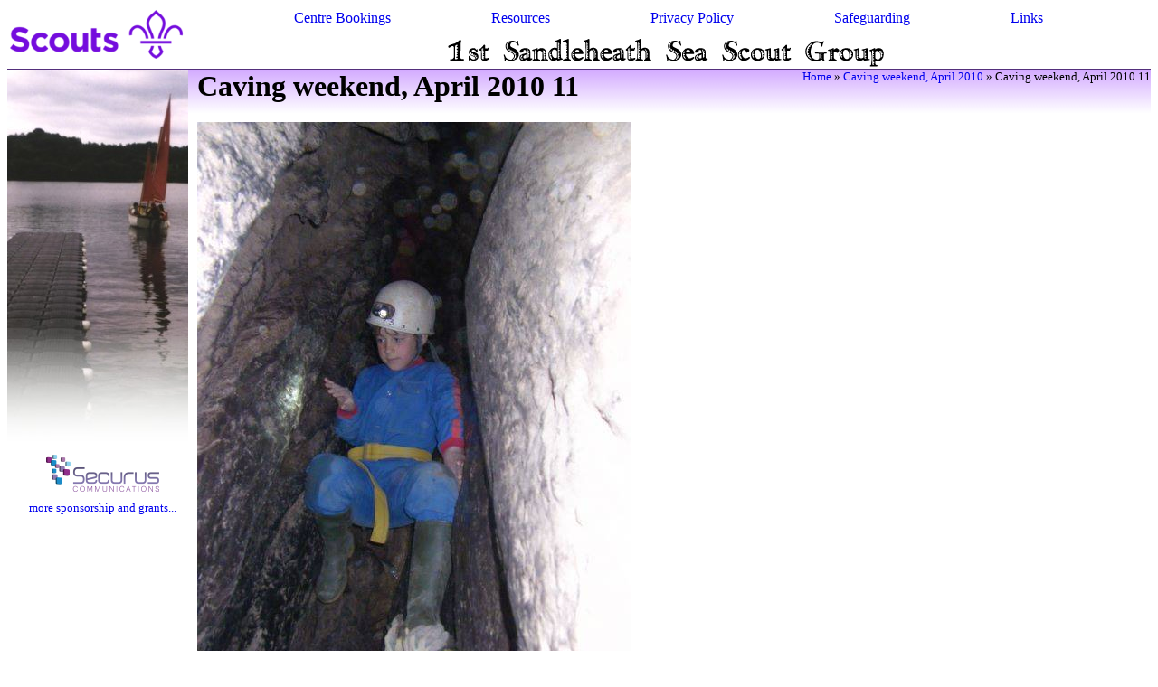

--- FILE ---
content_type: text/html; charset=utf-8
request_url: https://www.sandleheathseascouts.org.uk/photos/photo/caving-weekend-april-2010-11/
body_size: 1726
content:
<!DOCTYPE HTML PUBLIC "-//W3C//DTD HTML 4.01 Transitional//EN">
<html>
  <head>
    <title>Caving weekend, April 2010 11</title>
    <meta http-equiv="Content-Type" content="text/html; charset=utf-8">
    <meta name="description" content="">
    <meta name="keywords" content="">
    <link rel="stylesheet" type="text/css" href="/media/style/main.css"> 
    <link rel="stylesheet" type="text/css" href="/media/js/fancybox/jquery.fancybox-1.3.1.css" media="screen" />

    


    
<style>
  .gallery-list-row img { vertical-align: middle; padding-left: 3px; padding-right: 3px; border: none }
</style>

  </head>
  <body>


<div class="scoutsLogo"><a href="http://www.scouts.org.uk"><img src="/media/images/Scouts_Logo_Horizontal_Purple_sm.png" width=197 height=60 alt="Scouts" border="0"></a></div>

<center><table border="0" width="66%"><tr>
<td><a href="https://bookings.sandleheathseascouts.org.uk">Centre&nbsp;Bookings</a></td>
<td width="25%"></td>
<td><a href="/resources.html">Resources</a></td>
<td width="25%"></td>
<td><a href="/resources/privacy/">Privacy&nbsp;Policy</a></td>
<td width="25%"></td>
<td><a href="https://newforestscouts.org.uk/safeguarding/">Safeguarding</a></td>
<td width="25%"></td>
<td><a href="/links.html">Links</a></td>
</tr></table></center>

<div class="sandleheathHeading"><a href="https://www.sandleheathseascouts.org.uk/"><img src="/media/images/sh.gif" width=489 height=34 alt="1st Sandleheath Sea Scout Group" border="0"></a></div>

<table style="clear: left" border="0" cellpadding="0" cellspacing="0" width="100%"><tr>
<td class="leftImg"><img src="/media/images/side/cub-sail2-summer99.jpeg" width="200" height="416" alt="">
<center><a href="https://securuscomms.co.uk/"><img src="/images/Securus-Logo-2013-final.png" width="125" height="41" alt="Securus Communications" style="padding: 10px"></a><br><a href="/fr/grants"><small>more sponsorship and grants...</small></a></center></td>

<td rowspan="2" class="content, divider" valign="top">
<div style="float: right"><small><a href="/">Home</a> &raquo; <a href="/photos/gallery/caving-weekend-april-2010/">Caving weekend, April 2010</a> &raquo; Caving weekend, April 2010 11</script></small>
</div>
<H1 style="margin-top: 0px">Caving weekend, April 2010 11</H1>



<div class="gallery-photo">
    <a href="/media/photologue/photos/rimg0161.jpg"><img src="/media/photologue/photos/cache/rimg0161_display.jpg" alt="Caving weekend, April 2010 11"/></a>
    
    <p>Taken: April 17, 2010, 9:28 a.m.</p>
</div>

<h3>This photo is found in the following galleries:</h3>

    <div class="gallery-list-row"><a href="/photos/gallery/caving-weekend-april-2010/" style="padding-right: 20px">Caving weekend, April 2010</a><a title="Caving weekend, April 2010 10" href="/photos/photo/caving-weekend-april-2010-10/"><img src="/media/photologue/photos/cache/rimg0154_thumbnail.jpg"/></a>&laquo;<img src="/media/photologue/photos/cache/rimg0161_thumbnail_lg.jpg" alt="Caving weekend, April 2010 11"/>&raquo;<a title="Caving weekend, April 2010 12" href="/photos/photo/caving-weekend-april-2010-12/"><img src="/media/photologue/photos/cache/rimg0162_thumbnail.jpg"/></a></div>






</td></tr>

<tr><td valign="bottom" align="center" style="padding: 10px">

<a href="http://validator.w3.org/check/referer"><img border="0"
   src="/media/images/vh401.png"
   alt="Valid HTML 4.01!" height="31" width="88"></a><br>
<a HREF="http://www.anybrowser.org/campaign/"><img SRC="/media/images/browserany.gif"
   ALT="This site is best viewed with any browser"
   WIDTH=88 HEIGHT=31 BORDER=0></a>
</td></tr>

</table>

<div class="divider" style="width: 100%; height: 48px; margin-top: 20px">

<center><small><i>&copy; Copyright 1998-2023, <a href="https://www.sandleheathseascouts.org.uk/" target="_top">1st Sandleheath Sea Scout Group</a><br>
email: <a href="/cdn-cgi/l/email-protection#43303726332b262d6e30202c36373034262103262231372b6d2f2a"><span class="__cf_email__" data-cfemail="54272031243c313a7927373b21202723313614313526203c7a383d">[email&#160;protected]</span></a></i></small><br></center></div>



  <script data-cfasync="false" src="/cdn-cgi/scripts/5c5dd728/cloudflare-static/email-decode.min.js"></script><script defer src="https://static.cloudflareinsights.com/beacon.min.js/vcd15cbe7772f49c399c6a5babf22c1241717689176015" integrity="sha512-ZpsOmlRQV6y907TI0dKBHq9Md29nnaEIPlkf84rnaERnq6zvWvPUqr2ft8M1aS28oN72PdrCzSjY4U6VaAw1EQ==" data-cf-beacon='{"version":"2024.11.0","token":"b6f0283a1c43476fa92e3d38177fe4e4","r":1,"server_timing":{"name":{"cfCacheStatus":true,"cfEdge":true,"cfExtPri":true,"cfL4":true,"cfOrigin":true,"cfSpeedBrain":true},"location_startswith":null}}' crossorigin="anonymous"></script>
</body>
</html>


--- FILE ---
content_type: text/css
request_url: https://www.sandleheathseascouts.org.uk/media/style/main.css
body_size: 194
content:
body {
  background-color: white;
}

a {
  text-decoration: None;
}

a:hover {
  color: #8080ff;
}

.contactform ul {
  float: right;
  color: red;
}

/* This is the same as django/contrib/admin/media/css/base.css / /media/admin/css/base.css */
.errornote {
    font-size: 12px !important;
    display: block;
    padding: 4px 5px 4px 25px;
    margin: 0 0 3px 0;
    border: 1px solid red;
    color: red;
    background: #ffc url(/static/admin/img/admin/icon_error.gif) 5px .3em no-repeat;
}

.scoutsLogo {
  float: left;
  padding-bottom: 5px;
}

.sandleheathHeading {
  text-align: center;
  margin-top: 10px;
}

.divider {
  margin-top: 0px;
  border-top: 1px solid #542f7c;
  background-image: url(../images/grad48.png);
  background-repeat: repeat-x;
}

.leftImg {
  margin-top: 0px;
  width: 210px;
  border-top: 1px solid #542f7c;
  background-image: url(../images/grad48.png);
  background-repeat: repeat-x;
  vertical-align: top;
}

.greyBox {
}

.greyBox P {
  background-image: url(../images/grad48-grey180.png);
  background-repeat: repeat-x;
  background-position: bottom;
  padding-bottom: 15px;
  background-color: #c0c0c0;
  padding-left: 10px;
  padding-right: 10px;
  margin-top: 0px;
  margin-left: 10px;
}

.greyBox H1 {
  background-image: url(../images/grad48-grey.png);
  background-repeat: repeat-x;
  background-position: top;
  padding-top: 10px;
  padding-bottom: 5px;
  padding-left: 10px;
  padding-right: 10px;
  vertical-align: bottom;
  background-color: #c0c0c0;
  margin-bottom: 0px;
  margin-left: 10px;
}

.content {
}

